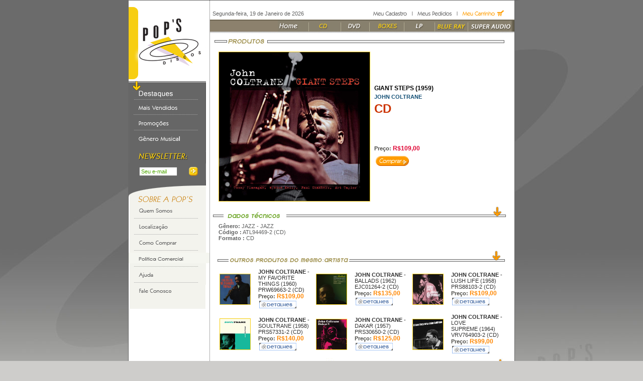

--- FILE ---
content_type: text/html
request_url: https://popsdiscos.com.br/detalhe.asp?shw_ukey=06254
body_size: 5721
content:

<html><!-- InstanceBegin template="/Templates/internas2.dwt" codeOutsideHTMLIsLocked="false" -->
<head>
<meta http-equiv="Content-Type" content="text/html; charset=iso-8859-1">
<!-- InstanceBeginEditable name="doctitle" -->
<title>POPS DISCOS - GIANT STEPS(1959)JOHN COLTRANE </title>
<!-- InstanceEndEditable --><style type="text/css">
<!--
body {
	margin-left: 0px;
	margin-top: 0px;
	margin-right: 0px;
	margin-bottom: 0px;
	background-image:url(images/back.jpg);
	background-repeat:no-repeat;
	background-color:#cecdcb;
	background-position:center;
	background-position:top;
}
-->
</style>
<link href="class.css" rel="stylesheet" type="text/css">
<!-- InstanceBeginEditable name="head" -->
<meta name="title" content="Pops Discos - GIANT STEPS(1959)JOHN COLTRANE " />
<meta name="url" content="https://popsdiscos.com.br/detalhe.asp?shw_ukey=06254" />
<meta name="description" content=" O Melhor Lugar para Comprar CDs DVDs e Blue Rays Sï¿½o Paulo! Conheï¿½a a Pops Discos na Rua Teodoro Sampaio, 763 - Loja: 4 Fone/Fax: (011) 3083 - 2564" />
<meta name="keywords" content="CD, DVD, Blue Ray, CDs, DVDs, Blue-ray, Blue rays" />
<meta name="company" content="Pops Discos" />
<!-- InstanceEndEditable -->
<script type="text/JavaScript">
<!--
function MM_findObj(n, d) { //v4.01
  var p,i,x;  if(!d) d=document; if((p=n.indexOf("?"))>0&&parent.frames.length) {
    d=parent.frames[n.substring(p+1)].document; n=n.substring(0,p);}
  if(!(x=d[n])&&d.all) x=d.all[n]; for (i=0;!x&&i<d.forms.length;i++) x=d.forms[i][n];
  for(i=0;!x&&d.layers&&i<d.layers.length;i++) x=MM_findObj(n,d.layers[i].document);
  if(!x && d.getElementById) x=d.getElementById(n); return x;
}

function YY_checkform() { //v4.66
//copyright (c)1998,2002 Yaromat.com
  var args = YY_checkform.arguments; var myDot=true; var myV=''; var myErr='';var addErr=false;var myReq;
  for (var i=1; i<args.length;i=i+4){
    if (args[i+1].charAt(0)=='#'){myReq=true; args[i+1]=args[i+1].substring(1);}else{myReq=false}
    var myObj = MM_findObj(args[i].replace(/\[\d+\]/ig,""));
    myV=myObj.value;
    if (myObj.type=='text'||myObj.type=='password'||myObj.type=='hidden'){
      if (myReq&&myObj.value.length==0){addErr=true}
      if ((myV.length>0)&&(args[i+2]==1)){ //fromto
        var myMa=args[i+1].split('_');if(isNaN(myV)||myV<myMa[0]/1||myV > myMa[1]/1){addErr=true}
      } else if ((myV.length>0)&&(args[i+2]==2)){
          var rx=new RegExp("^[\\w\.=-]+@[\\w\\.-]+\\.[a-z]{2,4}$");if(!rx.test(myV))addErr=true;
      } else if ((myV.length>0)&&(args[i+2]==3)){ // date
        var myMa=args[i+1].split("#"); var myAt=myV.match(myMa[0]);
        if(myAt){
          var myD=(myAt[myMa[1]])?myAt[myMa[1]]:1; var myM=myAt[myMa[2]]-1; var myY=myAt[myMa[3]];
          var myDate=new Date(myY,myM,myD);
          if(myDate.getFullYear()!=myY||myDate.getDate()!=myD||myDate.getMonth()!=myM){addErr=true};
        }else{addErr=true}
      } else if ((myV.length>0)&&(args[i+2]==4)){ // time
        var myMa=args[i+1].split("#"); var myAt=myV.match(myMa[0]);if(!myAt){addErr=true}
      } else if (myV.length>0&&args[i+2]==5){ // check this 2
            var myObj1 = MM_findObj(args[i+1].replace(/\[\d+\]/ig,""));
            if(myObj1.length)myObj1=myObj1[args[i+1].replace(/(.*\[)|(\].*)/ig,"")];
            if(!myObj1.checked){addErr=true}
      } else if (myV.length>0&&args[i+2]==6){ // the same
            var myObj1 = MM_findObj(args[i+1]);
            if(myV!=myObj1.value){addErr=true}
      }
    } else
    if (!myObj.type&&myObj.length>0&&myObj[0].type=='radio'){
          var myTest = args[i].match(/(.*)\[(\d+)\].*/i);
          var myObj1=(myObj.length>1)?myObj[myTest[2]]:myObj;
      if (args[i+2]==1&&myObj1&&myObj1.checked&&MM_findObj(args[i+1]).value.length/1==0){addErr=true}
      if (args[i+2]==2){
        var myDot=false;
        for(var j=0;j<myObj.length;j++){myDot=myDot||myObj[j].checked}
        if(!myDot){myErr+='* ' +args[i+3]+'\n'}
      }
    } else if (myObj.type=='checkbox'){
      if(args[i+2]==1&&myObj.checked==false){addErr=true}
      if(args[i+2]==2&&myObj.checked&&MM_findObj(args[i+1]).value.length/1==0){addErr=true}
    } else if (myObj.type=='select-one'||myObj.type=='select-multiple'){
      if(args[i+2]==1&&myObj.selectedIndex/1==0){addErr=true}
    }else if (myObj.type=='textarea'){
      if(myV.length<args[i+1]){addErr=true}
    }
    if (addErr){myErr+='* '+args[i+3]+'\n'; addErr=false}
  }
  if (myErr!=''){alert('Preencha corretamente o(s) campo(s) abaixo:\n\n'+myErr)}
  document.MM_returnValue = (myErr=='');
}
//-->
</script>
</head>

<body>
<table width="100%"  border="0" cellpadding="0" cellspacing="0" class="style5">
  <tr>
    <td align="center">
      <table width="770" border="0" align="center" cellpadding="0" cellspacing="0" bgcolor="#FFFFFF" class="style5" style="border:1px #666666 solid">
        <tr>
          <td><table width="100%"  border="0" cellpadding="0" cellspacing="0" bordercolor="#666666" class="style5">
<tr>
                      <td width="161" height="160" valign="top"><table width="100%"  border="0" cellspacing="0" cellpadding="0">
                        <tr>
                          <td><a href="index.asp"><img src="images/topointernas.gif" width="158" height="160" border="0"></a></td>
                        </tr>
                        <tr>
                          <td><table width="100%"  border="0" cellspacing="0" cellpadding="0">
                            <tr>
                              <td><a href="lancamentos.asp"><img src="images/menu/lancamentos2.gif" width="161" height="41" border="0"></a></td>
                            </tr>
                            <tr>
                              <td><a href="maisvendidos.asp"><img src="images/menu/maisvendidos.gif" width="161" height="31" border="0"></a></td>
                            </tr>
                            <tr>
                              <td><a href="promocoes.asp"><img src="images/menu/promocoes.gif" width="161" height="31" border="0"></a></td>
                            </tr>
                            <tr>
                              <td><a href="https://www.popsdiscos.com.br/listagem_cd.asp"><img src="images/menu/generomusical.gif" width="161" height="31" border="0"></a></td>
                            </tr>
                            <tr>
                              <form action="newsletter.asp" method="post" name="frm_newsletter" id="frm_newsletter" onSubmit="YY_checkform('frm_newsletter','email','#S','2','E-mail inv&aacute;lido.');return document.MM_returnValue"><td width="161" height="31" background="images/menu/barranewsletter.gif">
                                <img src="images/menu/newsletter.gif" width="161" height="31">
                              </td></form>
                            </tr>
                            <tr>
                              <td><table width="154"  border="0" cellpadding="0" cellspacing="2" bordercolor="#666666" bgcolor="#666666">
                                <tr>
                                  <td width="108" bgcolor="#666666"><div align="center">
                                      <input name="email" type="text" class="pagamento" id="email" size="10" onFocus="javascript:this.value='';" onBlur="if( this.value == '' ) this.value='Seu e-mail';" value="Seu e-mail">
                                  </div></td>
                                  <td width="33" bgcolor="#666666"><a href="#">
                                    <input type="image" name="imageField" src="images/btn_newsletter.gif">
                                  </a></td>
                                </tr>
                              </table></td>
                            </tr>
                            <tr>
                              <td><img src="images/menu/divisoria.gif" width="161" height="31"></td>
                            </tr>
                            <tr>
                              <td><img src="images/menu/sobreapops.gif" width="161" height="18"></td>
                            </tr>
                            <tr>
                              <td><a href="quemsomos.asp"><img src="images/menu/quemsomos.gif" width="161" height="32" border="0"></a></td>
                            </tr>
                            <tr>
                              <td><a href="localizacao.asp"><img src="images/menu/localizacao.gif" width="161" height="32" border="0"></a></td>
                            </tr>
                            <tr>
                              <td><a href="comocomprar.asp"><img src="images/menu/comprar.gif" width="161" height="32" border="0"></a></td>
                            </tr>
                            <tr>
                              <td><a href="politica.asp"><img src="images/menu/politica.gif" width="161" height="32" border="0"></a></td>
                            </tr>
                            <tr>
                              <td><a href="ajuda.asp"><img src="images/menu/ajuda.gif" width="161" height="32" border="0"></a></td>
                            </tr>
                            <tr>
                              <td><a href="contato.asp"><img src="images/menu/faleconosco.gif" width="161" height="32" border="0"></a></td>
                            </tr>
                            <tr>
                              <td><img src="images/menu/rodapemenu.gif" width="161" height="16"></td>
                            </tr>
                          </table></td>
                        </tr>
                      </table></td>
                    <td width="1" valign="top" background="images/pontos.gif"></td>
                    <td valign="top"><table width="100%"  border="0" cellspacing="0" cellpadding="0">
                    <tr>
                      <td><table width="100%"  border="0" cellpadding="0" cellspacing="0" class="style5">
                        <tr>
                          <td valign="bottom" style="padding:5px"><script> 
// Data corrente exemplo: Terï¿½a-feira, 23 de agosto de 2005.
  
Hoje = new Date() 
  
Data = Hoje.getDate() 
  
Dia = Hoje.getDay() 
  
Mes = Hoje.getMonth() 
  
Ano = Hoje.getFullYear() 
  
// 
  
if (Data<10) { 
  
Data = "0" + Data} 
  
if (Ano < 2000) { 
  
Ano = "19" + Ano} 
  
// 
  
NomeDia = new Array(7) 
  
NomeDia[0] = "Domingo" 
  
NomeDia[1] = "Segunda-feira" 
  
NomeDia[2] = "Terï¿½a-feira" 
  
NomeDia[3] = "Quarta-feira" 
  
NomeDia[4] = "Quinta-feira" 
  
NomeDia[5] = "Sexta-feira" 
  
NomeDia[6] = "Sï¿½bado" 
  
// 
  
NomeMes = new Array(12) 
  
NomeMes[0] = "Janeiro" 
  
NomeMes[1] = "Fevereiro" 
  
NomeMes[2] = "Marï¿½o" 
  
NomeMes[3] = "Abril" 
  
NomeMes[4] = "Maio" 
  
NomeMes[5] = "Junho" 
  
NomeMes[6] = "Julho" 
  
NomeMes[7] = "Agosto" 
  
NomeMes[8] = "Setembro" 
  
NomeMes[9] = "Outubro" 
  
NomeMes[10] = "Novembro" 
  
NomeMes[11] = "Dezembro" 
  
// 
  
  
// function MostrarData() { 
  
document.write (NomeDia[Dia] + ", " + Data + " de " + NomeMes[Mes] + " de " + Ano) 
  
// } 
</script></td>
                          <td width="289"><div align="right"><img src="images/home_02.gif" width="289" height="37" border="0" usemap="#Map3Map">
                          </div></td>
                        </tr>
                      </table></td>
                    </tr>
                    <tr>
                      <td background="images/home_generos_back.jpg"><img src="images/home_generos_menu2.jpg" width="471" height="30" border="0" align="right" usemap="#Map"></td>
                    </tr>
                  </table>
                    <!-- InstanceBeginEditable name="EditRegion1" -->
<link rel="stylesheet" href="./css.css" type="text/css">                       
                <table width="100%"  border="0" cellspacing="0" cellpadding="0">
                  <tr>
                    <td><img src="images/produtos_tit.gif" width="593" height="31"></td>
                  </tr>
                  <tr>
                    <td><div align="center">
                      <table width="96%"  border="0" cellspacing="4" cellpadding="0">
                        <tr>
                          <td width="30%">
						  
								  <img style="border:#F7CE12 1px solid" src="images/uploads/ATL94469-2 (CD).jpg" width="300">
						  
						  </td>
                          <td width="70%"><table width="80%"  border="0" cellpadding="0" cellspacing="4" class="style5">
                            <tr>
                              <td><div align="left" class="arial2pretoB"><strong>GIANT STEPS&nbsp;(1959)</strong></div></td>
                            </tr>
                            <tr>
                              <td><div align="left" class="style4"><strong>JOHN COLTRANE </strong></div></td>
                            </tr>
                            
                            <tr>
                              <td height="82" valign="top"><div align="left"><font size="+2" color="#CC3300"><strong>CD<br><font size="2"></font></strong></font></div></td>
                            </tr>
                            <tr>
                            <td class="ab2verm">
							
                            <span class="style16">Pre&ccedil;o:</span> R$109,00</td>
                            </tr>
                            <tr>
                              <td>
                              <div align="left"><a href="carrinho.asp?shw_ukey=06254"><img src="images/cds/btn_comprar.gif" width="73" height="28" border="0"></a></div>
                              </td>
                            </tr>
                          </table></td>
                        </tr>
                      </table>
                    </div></td>
                  </tr>
                  <tr>
                    <td><img src="images/cds/dados_title.gif" width="592" height="35"></td>
                  </tr>
                  <tr>
                    <td><div align="center">
                      <table width="96%"  border="0" cellspacing="4" cellpadding="0">
                        <tr>
                        
                          <td class="style5"><strong>G&ecirc;nero:</strong> JAZZ - JAZZ<br>
                            <strong>C&oacute;digo :</strong> ATL94469-2 (CD)<br>
                            <strong>Formato :</strong> CD<br>
                            <br>
                              </td>
                        </tr>
                      </table>
                    </div></td>
                  </tr>
                  <tr>
                    <td><img src="images/cds/outros_title.gif" width="592" height="33"></td>
                  </tr>
                  <tr>
                    <td><div align="center">
                      <table width="96%"  border="0" cellspacing="4" cellpadding="0">
                          
                        <tr>

                              <td width="33%">
							  <table width="100%"  border="0" cellspacing="2" cellpadding="0">
                                <tr>
                                  <td width="75">
                                  <a href="detalhe.asp?shw_ukey=01305">
								  
								  <img style="border:#F7CE12 1px solid" src="images/uploads/ATL81346-2.jpg" width="60">
								  
                                  </a>
								  </td>
                                  <td><table width="100%"  border="0" cellspacing="0" cellpadding="0">
                                      <tr>
                                        <td class="style5"><a href="detalhe.asp?shw_ukey=01305"><strong>JOHN COLTRANE </strong> - 
                                          MY FAVORITE THINGS&nbsp;(1960)<br>
                                        </a><a href="detalhe.asp?shw_ukey=01305">PRW69663-2 (CD)</a></td>
                                      </tr>
                                      <tr>
                                        <td class="dest">
										
                                            <span class="style16">Pre&ccedil;o:</span> R$109,00
										</td>
                                      </tr>
                                      <tr>
                                        <td><a href="detalhe.asp?shw_ukey=01305"><img src="images/detalhes.gif" width="79" height="20" border="0"></a></td>
                                      </tr>
                                  </table></td>
                                </tr>
                              </table>
							  </td>

                              <td width="33%">
							  <table width="100%"  border="0" cellspacing="2" cellpadding="0">
                                <tr>
                                  <td width="75">
                                  <a href="detalhe.asp?shw_ukey=02915">
								  
								  <img style="border:#F7CE12 1px solid" src="images/uploads/EJC01264-2.jpg" width="60">
								  
                                  </a>
								  </td>
                                  <td><table width="100%"  border="0" cellspacing="0" cellpadding="0">
                                      <tr>
                                        <td class="style5"><a href="detalhe.asp?shw_ukey=02915"><strong>JOHN COLTRANE </strong> - 
                                          BALLADS&nbsp;(1962)<br>
                                        </a><a href="detalhe.asp?shw_ukey=02915">EJC01264-2 (CD)</a></td>
                                      </tr>
                                      <tr>
                                        <td class="dest">
										
                                            <span class="style16">Pre&ccedil;o:</span> R$135,00
										</td>
                                      </tr>
                                      <tr>
                                        <td><a href="detalhe.asp?shw_ukey=02915"><img src="images/detalhes.gif" width="79" height="20" border="0"></a></td>
                                      </tr>
                                  </table></td>
                                </tr>
                              </table>
							  </td>

                              <td width="33%">
							  <table width="100%"  border="0" cellspacing="2" cellpadding="0">
                                <tr>
                                  <td width="75">
                                  <a href="detalhe.asp?shw_ukey=05091">
								  
								  <img style="border:#F7CE12 1px solid" src="images/uploads/PRS88103-2 JOHN C.jpg" width="60">
								  
                                  </a>
								  </td>
                                  <td><table width="100%"  border="0" cellspacing="0" cellpadding="0">
                                      <tr>
                                        <td class="style5"><a href="detalhe.asp?shw_ukey=05091"><strong>JOHN COLTRANE </strong> - 
                                          LUSH LIFE&nbsp;(1958)<br>
                                        </a><a href="detalhe.asp?shw_ukey=05091">PRS88103-2 (CD)</a></td>
                                      </tr>
                                      <tr>
                                        <td class="dest">
										
                                            <span class="style16">Pre&ccedil;o:</span> R$109,00
										</td>
                                      </tr>
                                      <tr>
                                        <td><a href="detalhe.asp?shw_ukey=05091"><img src="images/detalhes.gif" width="79" height="20" border="0"></a></td>
                                      </tr>
                                  </table></td>
                                </tr>
                              </table>
							  </td>

                          </tr>
                              
                        <tr>

                              <td width="33%">
							  <table width="100%"  border="0" cellspacing="2" cellpadding="0">
                                <tr>
                                  <td width="75">
                                  <a href="detalhe.asp?shw_ukey=05092">
								  
								  <img style="border:#F7CE12 1px solid" src="images/uploads/PRS30006.jpg" width="60">
								  
                                  </a>
								  </td>
                                  <td><table width="100%"  border="0" cellspacing="0" cellpadding="0">
                                      <tr>
                                        <td class="style5"><a href="detalhe.asp?shw_ukey=05092"><strong>JOHN COLTRANE </strong> - 
                                          SOULTRANE&nbsp;(1958)<br>
                                        </a><a href="detalhe.asp?shw_ukey=05092">PRS57331-2 (CD)</a></td>
                                      </tr>
                                      <tr>
                                        <td class="dest">
										
                                            <span class="style16">Pre&ccedil;o:</span> R$140,00
										</td>
                                      </tr>
                                      <tr>
                                        <td><a href="detalhe.asp?shw_ukey=05092"><img src="images/detalhes.gif" width="79" height="20" border="0"></a></td>
                                      </tr>
                                  </table></td>
                                </tr>
                              </table>
							  </td>

                              <td width="33%">
							  <table width="100%"  border="0" cellspacing="2" cellpadding="0">
                                <tr>
                                  <td width="75">
                                  <a href="detalhe.asp?shw_ukey=06399">
								  
								  <img style="border:#F7CE12 1px solid" src="images/uploads/PRS30650-2.jpg" width="60">
								  
                                  </a>
								  </td>
                                  <td><table width="100%"  border="0" cellspacing="0" cellpadding="0">
                                      <tr>
                                        <td class="style5"><a href="detalhe.asp?shw_ukey=06399"><strong>JOHN COLTRANE </strong> - 
                                          DAKAR&nbsp;(1957)<br>
                                        </a><a href="detalhe.asp?shw_ukey=06399">PRS30650-2 (CD)</a></td>
                                      </tr>
                                      <tr>
                                        <td class="dest">
										
                                            <span class="style16">Pre&ccedil;o:</span> R$125,00
										</td>
                                      </tr>
                                      <tr>
                                        <td><a href="detalhe.asp?shw_ukey=06399"><img src="images/detalhes.gif" width="79" height="20" border="0"></a></td>
                                      </tr>
                                  </table></td>
                                </tr>
                              </table>
							  </td>

                              <td width="33%">
							  <table width="100%"  border="0" cellspacing="2" cellpadding="0">
                                <tr>
                                  <td width="75">
                                  <a href="detalhe.asp?shw_ukey=07547">
								  
								  <img style="border:#F7CE12 1px solid" src="images/uploads/VRV764903-2.jpg" width="60">
								  
                                  </a>
								  </td>
                                  <td><table width="100%"  border="0" cellspacing="0" cellpadding="0">
                                      <tr>
                                        <td class="style5"><a href="detalhe.asp?shw_ukey=07547"><strong>JOHN COLTRANE </strong> - 
                                          LOVE SUPREME&nbsp;(1964)<br>
                                        </a><a href="detalhe.asp?shw_ukey=07547">VRV764903-2 (CD)</a></td>
                                      </tr>
                                      <tr>
                                        <td class="dest">
										
                                            <span class="style16">Pre&ccedil;o:</span> R$99,00
										</td>
                                      </tr>
                                      <tr>
                                        <td><a href="detalhe.asp?shw_ukey=07547"><img src="images/detalhes.gif" width="79" height="20" border="0"></a></td>
                                      </tr>
                                  </table></td>
                                </tr>
                              </table>
							  </td>

                          </tr>
                              
                      </table>
                    </div></td>
                  </tr>
                  <tr>
                    <td><div align="center"><img src="images/tit_outrosmesmogenero.jpg" width="592" height="25"></div></td>
                  </tr>
                  <tr>
                    <td><div align="center">
                        <table width="96%"  border="0" cellspacing="4" cellpadding="0">
                            
                        <tr>

                                <td width="33%">
								<table width="100%"  border="0" cellspacing="2" cellpadding="0">
                                  <tr>
                                    <td width="75">
                                    <a href="detalhe.asp?shw_ukey=34846">
									
								  <img style="border:#F7CE12 1px solid" src="images/uploads/BF75880-2 (CD).jpg" width="60">
								  
                                  </a>
									</td>
                                    <td><table width="100%"  border="0" cellspacing="0" cellpadding="0">
                                        <tr>
                                          <td class="style5"><a href="detalhe.asp?shw_ukey=34846"><strong>DUKE ELLINGTON </strong> - 
                                            LIVE IN ZURICH&nbsp;(1950) <br>
                                          </a><a href="detalhe.asp?shw_ukey=34846">BF75880-2 (CD)</a></td>
                                        </tr>
                                        <tr>
                                          <td class="dest">
										  
                                            <span class="style16">Pre&ccedil;o:</span> R$34,00
										  </td>
                                        </tr>
                                        <tr>
                                          <td><a href="detalhe.asp?shw_ukey=34846"><img src="images/detalhes.gif" width="79" height="20" border="0"></a></td>
                                        </tr>
                                    </table></td>
                                  </tr>
                                </table>
								</td>

                                <td width="33%">
								<table width="100%"  border="0" cellspacing="2" cellpadding="0">
                                  <tr>
                                    <td width="75">
                                    <a href="detalhe.asp?shw_ukey=32560">
									
								  <img style="border:#F7CE12 1px solid" src="images/uploads/BF75849-2 WHERE.jpg" width="60">
								  
                                  </a>
									</td>
                                    <td><table width="100%"  border="0" cellspacing="0" cellpadding="0">
                                        <tr>
                                          <td class="style5"><a href="detalhe.asp?shw_ukey=32560"><strong>MYRIAM ALTER </strong> - 
                                            WHERE IS THERE&nbsp;(2008) <br>
                                          </a><a href="detalhe.asp?shw_ukey=32560">BF75849-2 (CD)</a></td>
                                        </tr>
                                        <tr>
                                          <td class="dest">
										  
                                            <span class="style16">Pre&ccedil;o:</span> R$45,00
										  </td>
                                        </tr>
                                        <tr>
                                          <td><a href="detalhe.asp?shw_ukey=32560"><img src="images/detalhes.gif" width="79" height="20" border="0"></a></td>
                                        </tr>
                                    </table></td>
                                  </tr>
                                </table>
								</td>

                                <td width="33%">
								<table width="100%"  border="0" cellspacing="2" cellpadding="0">
                                  <tr>
                                    <td width="75">
                                    <a href="detalhe.asp?shw_ukey=35359">
									
								  <img style="border:#F7CE12 1px solid" src="images/uploads/BF75995-2 (CD).jpg" width="60">
								  
                                  </a>
									</td>
                                    <td><table width="100%"  border="0" cellspacing="0" cellpadding="0">
                                        <tr>
                                          <td class="style5"><a href="detalhe.asp?shw_ukey=35359"><strong>KENNY CLARKE & FRANCY BOLAND SEXT.</strong> - 
                                            MUSIC FOR THE SMALL&nbsp;HOURS (1967) <br>
                                          </a><a href="detalhe.asp?shw_ukey=35359">BF75995-2 (CD)</a></td>
                                        </tr>
                                        <tr>
                                          <td class="dest">
										  
                                            <span class="style16">Pre&ccedil;o:</span> R$50,00
										  </td>
                                        </tr>
                                        <tr>
                                          <td><a href="detalhe.asp?shw_ukey=35359"><img src="images/detalhes.gif" width="79" height="20" border="0"></a></td>
                                        </tr>
                                    </table></td>
                                  </tr>
                                </table>
								</td>

                          </tr>
                              
                        <tr>

                                <td width="33%">
								<table width="100%"  border="0" cellspacing="2" cellpadding="0">
                                  <tr>
                                    <td width="75">
                                    <a href="detalhe.asp?shw_ukey=07408">
									
								  <img style="border:#F7CE12 1px solid" src="images/uploads/BMG68804-2.jpg" width="60">
								  
                                  </a>
									</td>
                                    <td><table width="100%"  border="0" cellspacing="0" cellpadding="0">
                                        <tr>
                                          <td class="style5"><a href="detalhe.asp?shw_ukey=07408"><strong>BENNY GOODMAN & HELEN FORREST</strong> - 
                                            MOZART AT TANGLEWOOD&nbsp;(LIVE 1956) <br>
                                          </a><a href="detalhe.asp?shw_ukey=07408">BMG68804-2 (CD)</a></td>
                                        </tr>
                                        <tr>
                                          <td class="dest">
										  
                                            <span class="style16">Pre&ccedil;o:</span> R$23,00
										  </td>
                                        </tr>
                                        <tr>
                                          <td><a href="detalhe.asp?shw_ukey=07408"><img src="images/detalhes.gif" width="79" height="20" border="0"></a></td>
                                        </tr>
                                    </table></td>
                                  </tr>
                                </table>
								</td>

                                <td width="33%">
								<table width="100%"  border="0" cellspacing="2" cellpadding="0">
                                  <tr>
                                    <td width="75">
                                    <a href="detalhe.asp?shw_ukey=22457">
									
								  <img style="border:#F7CE12 1px solid" src="images/uploads/SNY57793.jpg" width="60">
								  
                                  </a>
									</td>
                                    <td><table width="100%"  border="0" cellspacing="0" cellpadding="0">
                                        <tr>
                                          <td class="style5"><a href="detalhe.asp?shw_ukey=22457"><strong>TERENCE BLANCHARD </strong> - 
                                            BILLIE HOLIDAY SONGBOOK&nbsp;(1994) <br>
                                          </a><a href="detalhe.asp?shw_ukey=22457">SNY57793-2 (CD)</a></td>
                                        </tr>
                                        <tr>
                                          <td class="dest">
										  
                                            <span class="style16">Pre&ccedil;o:</span> R$43,00
										  </td>
                                        </tr>
                                        <tr>
                                          <td><a href="detalhe.asp?shw_ukey=22457"><img src="images/detalhes.gif" width="79" height="20" border="0"></a></td>
                                        </tr>
                                    </table></td>
                                  </tr>
                                </table>
								</td>

                                <td width="33%">
								<table width="100%"  border="0" cellspacing="2" cellpadding="0">
                                  <tr>
                                    <td width="75">
                                    <a href="detalhe.asp?shw_ukey=35564">
									
								  <img style="border:#F7CE12 1px solid" src="images/uploads/ECM740499-2 (CD).jpg" width="60">
								  
                                  </a>
									</td>
                                    <td><table width="100%"  border="0" cellspacing="0" cellpadding="0">
                                        <tr>
                                          <td class="style5"><a href="detalhe.asp?shw_ukey=35564"><strong>CHARLES LLOYD </strong> - 
                                            MIRROR&nbsp;(2010) <br>
                                          </a><a href="detalhe.asp?shw_ukey=35564">ECM740499-2 (CD)</a></td>
                                        </tr>
                                        <tr>
                                          <td class="dest">
										  
                                            <span class="style16">Pre&ccedil;o:</span> R$145,00
										  </td>
                                        </tr>
                                        <tr>
                                          <td><a href="detalhe.asp?shw_ukey=35564"><img src="images/detalhes.gif" width="79" height="20" border="0"></a></td>
                                        </tr>
                                    </table></td>
                                  </tr>
                                </table>
								</td>

                          </tr>
                              
                        </table>
                        </div></td>
                  </tr>
                </table>
                <!-- InstanceEndEditable --></td>
                  </tr>
            <tr valign="top">
              <td height="5" colspan="3"></td>
            </tr>
            <tr valign="top">
              <td  background="images/home_08.gif" height="72" colspan="3" style="padding-top:10px"><div align="center">Copyright &copy; 2007 POP'S DISCOS. Todos os direitos reservados.              </div></td>
            </tr>
            <tr valign="top">
              
            </tr>
          </table></td>
        </tr>
      </table>
    </td>
  </tr>
</table>
<map name="Map3">
  <area shape="rect" coords="290,18,366,35" href="#">
  <area shape="rect" coords="379,18,453,33" href="#">
  <area shape="rect" coords="465,18,552,34" href="#">
</map>
<map name="Map">
  <area shape="rect" coords="69,3,117,24" href="listagem_cd.asp">
  <area shape="rect" coords="130,5,174,25" href="listagem_dvd.asp">
  <area shape="rect" coords="191,3,243,26" href="listagem_boxes.asp">
  <area shape="rect" coords="263,3,302,23" href="listagem_lp.asp">
  <area shape="rect" coords="315,4,375,23" href="listagem_br.asp">
  <area shape="rect" coords="2,2,41,24" href="index.asp">
  <area shape="rect" coords="383,6,464,24" href="listagem_sa.asp">
</map>
<map name="Map3Map">
  <area shape="rect" coords="5,17,79,34" href="alteracaocadastro.asp">
  <area shape="rect" coords="90,17,168,35" href="meuspedidos.asp">
  <area shape="rect" coords="181,17,272,35" href="carrinho.asp">
</map>
<map name="Map4Map">
  <area shape="rect" coords="5,17,79,34" href="alteracaocadastro.asp">
  <area shape="rect" coords="90,17,168,35" href="meuspedidos.asp">
  <area shape="rect" coords="181,17,272,35" href="carrinho.asp">
  <area shape="rect" coords="299,18,326,35" href="logout.asp">
</map>
<script defer src="https://static.cloudflareinsights.com/beacon.min.js/vcd15cbe7772f49c399c6a5babf22c1241717689176015" integrity="sha512-ZpsOmlRQV6y907TI0dKBHq9Md29nnaEIPlkf84rnaERnq6zvWvPUqr2ft8M1aS28oN72PdrCzSjY4U6VaAw1EQ==" data-cf-beacon='{"version":"2024.11.0","token":"fd1cc2931b40487899aba6b5ce5394a4","r":1,"server_timing":{"name":{"cfCacheStatus":true,"cfEdge":true,"cfExtPri":true,"cfL4":true,"cfOrigin":true,"cfSpeedBrain":true},"location_startswith":null}}' crossorigin="anonymous"></script>
</body>
<!-- InstanceEnd --></html>


--- FILE ---
content_type: text/css
request_url: https://popsdiscos.com.br/class.css
body_size: 503
content:
a       {  text-decoration: none }
a:hover {   text-decoration: underline }
.menu  { color: #4F6B75; font-weight: normal; font-size: 10px; font-family: Arial, Helvetica, Geneva, Swiss, SunSans-Regular}
.menuINTERNO  { color: #666666; font-weight: normal; font-size: 10px; font-family: Arial, Helvetica, Geneva, Swiss, SunSans-Regular}
.ab2azul   { color: #2375A3; font-weight: bold; font-size: 8pt; font-family: Arial, Helvetica, Geneva, Swiss, SunSans-Regular }
.ab2azul2   { color: #2375A3; font-weight: normal; font-size: 8pt; font-family: Arial, Helvetica, Geneva, Swiss, SunSans-Regular }
.ab2branca { color: white; font-weight: bold; font-size: 9pt; font-family: Arial, Helvetica, Geneva, Swiss, SunSans-Regular }
.a2branca { color: white; font-weight: normal; font-size: 9pt; font-family: Arial, Helvetica, Geneva, Swiss, SunSans-Regular }
.ab1azul { color: #131c46; font-weight: bold; font-size: 8pt; font-family: Arial, Helvetica, Geneva, Swiss, SunSans-Regular; text-decoration: none }
.ab2verm { color: #df0031; font-weight: bold; font-size: 9pt; font-family: Arial, Helvetica, Geneva, Swiss, SunSans-Regular }
.a2verm { color: #df0031; font-weight: normal; font-size: 11px; font-family: Arial, Helvetica, Geneva, Swiss, SunSans-Regular }
.quizz { color: #faf9f7; font-style: normal; font-weight: normal; font-size: 8pt; font-family: Arial, Helvetica, Geneva, Swiss, SunSans-Regular; text-decoration: none }
.quizz1 { color: #faf9f7; font-style: normal; font-weight: normal; font-size: 9pt; font-family: Arial, Helvetica, Geneva, Swiss, SunSans-Regular; text-decoration: none }
.arial2bcin  { color: #696969; font-style: normal; font-weight: bold; font-size: 9pt; font-family: Arial, Helvetica, Geneva, Swiss, SunSans-Regular; text-decoration: none }
.arial2cin { color: #696969; font-style: normal; font-weight: normal; font-size: 9pt; font-family: Arial, Helvetica, Geneva, Swiss, SunSans-Regular; text-decoration: none }
.arial1cin { color: #696969; font-style: normal; font-weight: normal; font-size: 8pt; font-family: Arial, Helvetica, Geneva, Swiss, SunSans-Regular; text-decoration: none }
.arial1bcin { color: #696969; font-style: normal; font-weight: bold; font-size: 8pt; font-family: Arial, Helvetica, Geneva, Swiss, SunSans-Regular; text-decoration: none }
.quizzpe { color: #faf9f7; font-style: normal; font-weight: bold; font-size: 8pt; font-family: Arial, Helvetica, Geneva, Swiss, SunSans-Regular; text-decoration: none }
.form     { color: #000000; background-color: #164968; border: solid white; width: 30px; height: 15px }
.txt { color: #ffffff; font-style: normal; font-weight: normal; font-size: 8pt; font-family: Arial, Helvetica, Geneva, Swiss, SunSans-Regular; text-decoration: none; background-color: #88806D; width: 100px; height: 20px }
.arial1laranj { color: #ff8700; font-style: normal; font-weight: normal; font-size: 7pt; font-family: Tahoma; text-decoration: none }
.arial1laranj2 { color: #ff8700; font-style: bold; font-weight: normal; font-size: 11px; font-family: Arial, Helvetica, Geneva, Swiss, SunSans-Regular; text-decoration: none }
.arial1laranj3 { color: #EFA404; font-style: bold; font-weight: normal; font-size: 11px; font-family: Arial, Helvetica, Geneva, Swiss, SunSans-Regular; text-decoration: none }
.dest { color: #ff8700; font-style: normal; font-weight: bold; font-size: 9pt; font-family: Arial, Helvetica, Geneva, Swiss, SunSans-Regular; text-decoration: none }
.style1 {font-family: Arial, Helvetica, sans-serif;	font-size: 7pt; color: #5E5F60; }
.style2 {font-family: Arial, Helvetica, sans-serif;	font-size: 7pt; color: #1A5479; }
.style4 {font-family: Arial, Helvetica, sans-serif; font-size: 11px; color: #145076; }
.pagamento {font-family: Arial, Helvetica, sans-serif; font-size: 11px; color: #4DA600; }
.style5 { font-family: Arial, Helvetica, sans-serif; font-size: 11px; color: #606161; }
.verdelink { font-family: Arial, Helvetica, sans-serif; font-size: 11px; color: #1A5479; }
.style9 {font-family: Arial, Helvetica, sans-serif; font-size: 8pt color: #FFFFFF; }
.style15 { font-family: Arial, Helvetica, sans-serif; font-size: 9px; color: #FFFFFF; }
.style16 { font-family: Arial, Helvetica, sans-serif; font-size: 8pt; color: #4D4C48; }
.txt1 {
	color: #666666;
	font-style: normal;
	font-weight: normal;
	font-size: 7pt;
	font-family: Arial, Helvetica, Geneva, Swiss, SunSans-Regular;
	text-decoration: none;
	background-color: #FFFFFF;
	width: 120px;
	height: 12px;
	border: 1px solid #bad6e3;
}
.txt3 { color: #ff8700; font-style: normal; font-weight: normal; font-size: 8pt; font-family: Arial, Helvetica, Geneva, Swiss, SunSans-Regular; text-decoration: none; background-color: #2c2c38; width: 150px; height: 20px }
.arial1preto { color: #180000; font-style: normal; font-weight: normal; font-size: 8pt; font-family: Arial, Helvetica, Geneva, Swiss, SunSans-Regular }
.arial2preto { color: black; font-style: normal; font-weight: normal; font-size: 9pt; font-family: Arial, Helvetica, Geneva, Swiss, SunSans-Regular }
.arial2pretoB { color: black; font-style: normal; font-weight: bold; font-size: 9pt; font-family: Arial, Helvetica, Geneva, Swiss, SunSans-Regular }
.arial1verde {
color: #4F6B75; font-style: normal; font-weight: normal; font-size: 7pt; font-family: Arial, Helvetica, Geneva, Swiss, SunSans-Regular
}
.txt4 {
	color: #000000;
	font-style: normal;
	font-weight: normal;
	font-size: 7pt;
	font-family: Arial, Helvetica, Geneva, Swiss, SunSans-Regular;
	text-decoration: none;
	background-color: #36727B;
	width: 230px;
	height: 100px;
	border: 1px groove #091A1A;
}
.txt5 {
	color: #000000;
	font-style: normal;
	font-weight: normal;
	font-size: 7pt;
	font-family: Arial, Helvetica, Geneva, Swiss, SunSans-Regular;
	text-decoration: none;
	background-color: #36727B;
	width: 40px;
	height: 16px;
	border: 1px groove #091A1A;
}
.txt2 {

	color: #666666;
	font-style: normal;
	font-weight: normal;
	font-size: 7pt;
	font-family: Arial, Helvetica, Geneva, Swiss, SunSans-Regular;
	text-decoration: none;
	background-color: #FFFFFF;
	width: 70px;
	height: 11px;
	border: 1px solid #bad6e3;
}


--- FILE ---
content_type: text/css
request_url: https://popsdiscos.com.br/css.css
body_size: -294
content:
@charset "utf-8";
/* CSS Document */

a{
color:#333333;
text-decoration:none
}
a:hover{
color:#333333;
text-decoration:underline
}


